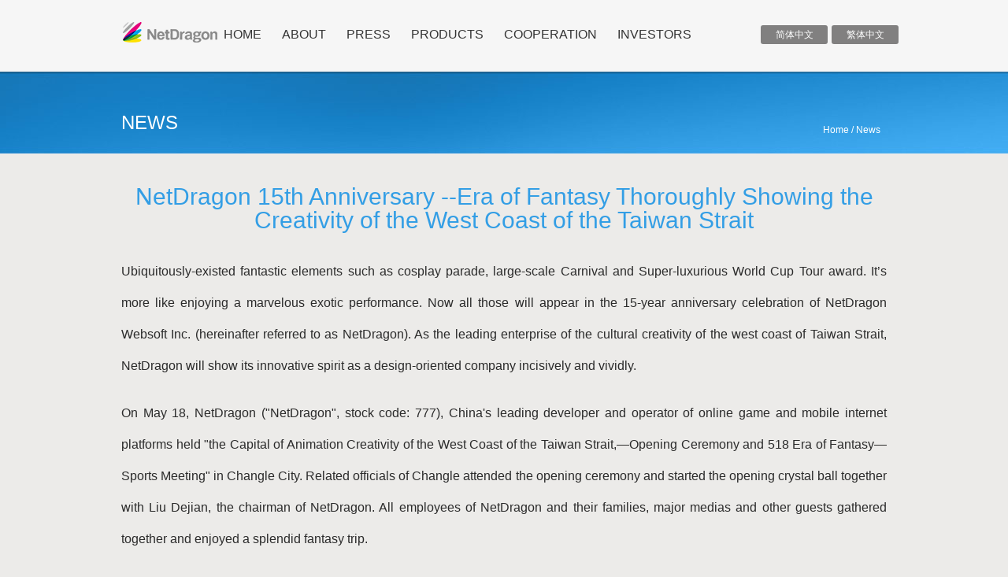

--- FILE ---
content_type: text/html
request_url: http://netdragon.com/content/2014-07-02/20140702011001958.shtml
body_size: 5107
content:
<!DOCTYPE html PUBLIC "-//W3C//DTD XHTML 1.0 Transitional//EN" "http://www.w3.org/TR/xhtml1/DTD/xhtml1-transitional.dtd">
<html xmlns="http://www.w3.org/1999/xhtml">
<head>
<meta http-equiv="Content-Type" content="text/html; charset=utf-8" />
<title>NetDragon 15th Anniversary --Era of Fantasy Thoroughly Showing the Creativity of the West Coast of the Taiwan Strait - www.netdragon.com</title>
<meta name="keywords" content="www.netdragon.com" />
<meta name="description" content="www.netdragon.com" />
<link type="text/css" rel="stylesheet" media="screen" href="/css/2014/global.css?v=0512" />
<link type="text/css" rel="stylesheet" media="screen" href="/css/2014/sub.css" />
<script type="text/javascript" src="/js/2014/jquery-1.8.0.min.js"></script>
<!--<script type="text/javascript" src="/js/2014/fmselect.js"></script>-->
<link rel="shortcut icon" href="https://image.nd.com.cn/www/2015/05/29/2020519123912.ico">

</head>

<body>
<!-- header -->
<div class="index_header">
<div class="cover"></div>
 <div class="wrapper index_header_wrapper">
     <h1 class="logo"><a href="/" title="ND">ND</a></h1>
     <ul class="nav clearfix" id="nav">
        <li><a href="/" title="HOME">home</a></li>
        <li><a href="/about/overview.shtml" title="ABOUT">about</a></li>
        <li><a href="/press/2024.shtml" title="PRESS">press</a></li>
        <li><a href="/products/games.shtml" title="PRODUCTS">products</a></li>
        <li><a href="/cooperation/our-partners.shtml" title="COOPERATION">cooperation</a></li>
        <li><a href="http://ir.nd.com.cn/en/home" title="INVESTORS">INVESTORS</a></li>
     </ul>
     <a class="language_select_btn" href="https://www.nd.com.cn/">简体中文</a>
     <a class="language_select_qp" href="https://www.nd.com.cn?lang=zh-tw">繁体中文</a>
     <!--<select class="language_select"  onchange="window.location=this.value">
         <option value="https://www.netdragon.com/">English</option>
         <option value="https://www.nd.com.cn/">简体中文</option>
     </select>-->
 </div>
</div>

<!-- /header -->
<!-- main -->
<div class="main">
	<!--title-->
		<div class="title">
		<div class="wrapper">
			<h2>NEWS</h2>
			<p class="crumb"><a href="/" title="Home">Home</a>/<span>News</span></p>
		</div>
	</div>

	<!--/title-->
	<div class="wrapper clearfix">
		<div class="sub_content news_content">
			<h3 style="color:#339ee5; text-align:center">NetDragon 15th Anniversary --Era of Fantasy Thoroughly Showing the Creativity of the West Coast of the Taiwan Strait</h3>
			<p>Ubiquitously-existed fantastic elements such as cosplay parade, large-scale Carnival and Super-luxurious World Cup Tour award. It’s more like enjoying a marvelous exotic performance. Now all those will appear in the 15-year anniversary celebration of NetDragon Websoft Inc. (hereinafter referred to as NetDragon). As the leading enterprise of the cultural creativity of the west coast of Taiwan Strait, NetDragon will show its innovative spirit as a design-oriented company incisively and vividly.</p>

<p>On May 18, NetDragon ("NetDragon", stock code: 777), China's leading developer and operator of online game and mobile internet platforms held "the Capital of Animation Creativity of the West Coast of the Taiwan Strait,—Opening Ceremony and 518 Era of Fantasy—Sports Meeting" in Changle City. Related officials of Changle attended the opening ceremony and started the opening crystal ball together with Liu Dejian, the chairman of NetDragon. All employees of NetDragon and their families, major medias and other guests gathered together and enjoyed a splendid fantasy trip.</p>

<p>As the leading enterprise of the cultural creativity of the west coast of Taiwan Strait, NetDragon has always insisted on the principle of "relying on the west coast of Taiwan Strait, linking the two sides, and opening to the world". The Capital of Animation Creativity of the West Coast of Taiwan Straits opened at the special moment of the 15-year anniversary of NetDragon, which also meant that NetDragon is about to start a brand new journey of the design-oriented company.</p>

<p>"The Capital of Animation Creativity of the West Coast of the Taiwan Strait"<br />
Grand Opening on May 18<br />
On the afternoon of May 18, related officials of Changle visited the opening site of "the Capital of Animation Creativity of the West Coast of the Taiwan Strait,"; they started the opening crystal ball together with Liu Dejian, the chairman of NetDragon, announcing the official opening of the event. Liu Luyuan, the CEO of NetDragon made a speech there. He said, as cultural creative enterprises in Fujian province were enjoying the development opportunity of industrial innovation, NetDragon launched the project construction of "the Capital of Animation Creativity of the West Coast of the Taiwan Strait" in Changle, the beautiful eco-city of the west coast of Taiwan Strait under the support and concern of provincial and municipal levels of government. The event of "the Capital of Animation Creativity of the West Coast of the Taiwan Strait" opened at the special moment of the 15-year anniversary of NetDragon, which meant that NetDragon will continue to give full play of their own strengths and unique advantages, keep forging ahead and attract more talents come to Fuzhou in order to infuse fresh blood to the creativity industry of the west coast of Taiwan Strait.</p>

<p style="text-align: center;"> <br />
<img alt="" src="http://images.netdragon.com/www/2014/07/02/1.jpg" /></p>

<p style="text-align: center;"><img alt="" src="http://images.netdragon.com/www/2014/07/02/2.jpg" /> <br />
  "The Capital of Animation Creativity of the West Coast of the Taiwan Strait" Grand Opening</p>

<p>For NetDragon, the capital of animation creativity of the west coast of the Taiwan Strait is the big stage of freeing every employee’s dream. After the first, second and third period of construction, thirteen major buildings have already been finished with chic style and different positioning, including TQ Main-building, shaping like the battleship in Star Trek, a pyramid creativity studio full of exotic atmosphere, and a Hui style architecture emanating the life style of regions south of the Yangtze River, which fully shows the collision between the sci-fi feeling of IT and Chinese traditional culture and also made the capital a design factory filled with imagination. In addition, the settlement of locomotives full of hometown atmosphere, large fantastic pirate ships, and the network beast "grass mud horse" (alpaca) also brings some kind of interest to the capital of animation creativity of the west coast of the Taiwan Strait.<br />
 <br />
Arena of Ethnic Groups<br />
Game DNA Inherited by Nine Camps<br />
"Exercise because of youth; Let this exercise be unique". In the eyes of NetDragoners, what they're engaging in is to make it more interesting, more interactive, and better convey the design culture of NetDragon rather than a mediocre sports meeting.</p>

<p>The 518 sports meeting has the theme of "Era of Fantasy". Creative NetDragoners likened the company to a diversified nation, while they are different ethnic groups living in it. At the beginning of the sports meeting, NetDragoners' cosplay representing nine ethnic groups came on stage and brought their creativity into full play on the red track. All creative team names such as Holy Code, Dragon and Knight as well as Heaven Ape showed their deep pride in their own work; multiple slogans such as "Sugar-coated haws and Moet Chandon, Little Fairy descending to NetDragon" and "Clear bugs with penetrating insight—Quality Guarantee" conveyed the creativity of the design-oriented company.</p>

<p style="text-align: center;"><img alt="" src="http://images.netdragon.com/www/2014/07/02/5.jpg" /><br />
Game DNA Inherited by Nine Camps</p>

<p>If you think the cosplay opening is all about "Era of Fantasy", then you are totally wrong. At the site of NetDragon 518 sports meeting, there are various magical elements which will dazzle your eyes, such as high-end passport-like event guidebooks, guidance cards with senior executives’ photos processed with PhotoShop, 3D street painting and so on …  Besides, sports competitions of NetDragon such as kayaks, three-meter diving, basketball star games, fitness PK rings and parent-child games are also brilliant. The leadership and staff of NetDragon all joined the ethnic competition and enjoyed this annual sports meeting.</p>

<p>Carnival<br />
Who Will Win the Brazil World Cup Tour?<br />
If the sports meeting in the daytime is the ethnic competition, then the Carnival at night is the ethnic revelry.</p>

<p>In the darkness, with a 10-second countdowning appeared on the large screen, a bunch of follow light ignited up the dynamic NetDragon Carnival officially. Different styles of creative talent shows such as Fancy Basketball PK Ultimate Cycling, Tricking Dancing and Victoria's Secret Babe Love Show lit up the atmosphere at the scene. In addition, employees of NetDragon showed their talents and skills during the interaction session which you would have trouble keeping track.</p>

<p>With the advancement of the ethnic Carnival, the party came to its climax. The host drew the highest award of the party—Brazil World Cup tour, with cheers around the site. Shortly thereafter, aesthetic of sand painting illustrated the 15-year up-and-down history of NetDragon. The chairman of NetDragon, namely "the parent of NetDragon" in the eyes of NetDragoners—Liu Dejian took the "3D helicopter" and came to the site, awarded excellent employees with more than 100 gold ingots which values 30,000 RMB yuan each. He also led executives and employees of NetDragon to sing the song “Loving Family”. By then, the party was waning to the close with moving and happy atmosphere.<span style="text-align: center; line-height: 1.6em;"> </span></p>

<p style="text-align: center;"><img alt="" src="http://images.netdragon.com/www/2014/07/02/4.jpg " /> <br />
Group Photo of Old Staff Prize Presentation</p>

<p>Looking back the past 15 years of NetDragon, all NetDragoners always maintain a dream. As the leading enterprise of the cultural creativity of the west coast of Taiwan Strait, NetDragon shows its innovative spirit as a design-oriented company incisively and vividly. Just like "TQ Main-building" breaking the construction convention that boldly rendering creativity in the form of a spaceship, NetDragon will bravely continue to explore previously-unknown realms in the future, conveying NetDragon's culture of design.</p>

		</div>
	</div>
</div>
<!-- /main -->
<!-- footer -->
<div class="footer footer_fix">
  <div class="wrapper footer_wrapper">
    <h2><a href="/" title="NetDragon"></a></h2>
    <dl>
      <dt>ABOUT US</dt>
      <dd><a href="/about/overview.shtml" title="Corporate Overview">Corporate Overview</a></dd>
      <dd><a href="/about/corporate-awards.shtml" title="Honors & Awards">Honors & Awards</a></dd>
      <dd><a href="/products/games.shtml" title="Products">Products</a></dd>
      <dd><a href="/about/management-team.shtml" title="Management Team">Management Team</a></dd>
    </dl>
    <dl>
      <dt>CONTACT US</dt>
      <dd><a href="/about/contact-us.shtml" title="Contact">Contact</a></dd>
      <dd><a href="/press/2014.shtml" title="Events">Events</a></dd>
      <dd><a href="http://ir.nd.com.cn/en/faq" title="FAQ" target="_blank">FAQ</a></dd>
    </dl>
    <dl>
      <dt>Headquarters</dt>
      <dd>No.58, Wenquan Branch Road, Gulou District, Fuzhou, Fujian, China</dd>
       <dt>Postcode</dt>
      <dd>350001</dd>
      <!--<dt>Email</dt>
      <dd><a href="mailto:maggie@nd.com.cn">maggie@nd.com.cn</a>; </dd>
      <dd><a href="mailto:ndir@nd.com.cn">ndir@nd.com.cn</a></dd>-->
    </dl>
  </div>
</div>

<!-- /footer -->
<!-- copyright -->
<div class="copyright">Copyright © 1999-2026 <a href="#" title="">NetDragon Websoft Holdings Limited</a> All Rights Reserved</div>

<!-- /copyright -->
<script type="text/javascript">
	//select  fmselect.js(fmSelect)
//	$(".language_select").fmSelect({
//		template:
//			'<div class="language_select_btn" {selectbtn="true"}>'+
//				'<span {selecttextbox="true"}>{selectText}</span>'+
//				'<ul class="language_select_box" {optionbox="true"} style="display:none;">{option}</ul>'+
//			'</div>',
//		optionWrap:'<li {option="true"} class="{optionSelectedCssName}">{text}</li>',
//		selectStateIdName:"selectstate",
//		selectStateCssName:"selectstate",
//		optionSelectedCssName:"optionselected",
//		selBoxWidAdd:0,
//		optBoxWidAdd:0
//	});

//showCurNav
function showCurNav(id){
	var
		fileName=location.pathname.split('/'),
		$nav=$('#'+id+''),
		$navLi=$nav.find('li'),
		$navLiA=$navLi.find('a');
	fileName.pop();
	fileName=fileName.pop();
	for(var i=0,len=$navLi.length; i<len; i++){
		var href=$navLiA.eq(i).attr('href').split('/');
		href.pop();
		href=href.pop();
		if(href==fileName){
			$navLi.eq(i).addClass('current');
		}
	}
}
showCurNav('nav');
</script>

<script type="text/javascript">
//showCurSideNav
function showCurSideNav(id){
	var
		fileName=location.pathname.split('/').pop(),
		keyword=fileName.split('_')[0],
		$nav=$('#'+id+''),
		$navLi=$nav.find('li'),
		$navLiA=$navLi.find('a');
	for(var i=0,len=$navLi.length; i<len; i++){
		var
			href=$navLiA.eq(i).attr('href').split('/').pop(),
			keyword2=href.split('_')[0];
		if(keyword==keyword2){
			$navLi.eq(i).addClass('current');
		}
	}
}
showCurSideNav('side_nav');
</script>

<div style="display: none;">
     
</div>
</body>
</html>


--- FILE ---
content_type: text/css
request_url: http://netdragon.com/css/2014/global.css?v=0512
body_size: 1487
content:
@charset "utf-8";

/* cssreset */
body, div, h1, h2, h3, h4, h5, h6, p, blockquote, dl, dt, dd, ul, ol, li, fieldset, form, tr, th, td, center, input, button, textarea{padding:0;margin:0}
table { border-collapse: collapse; border-spacing: 0;}
fieldset, img { border: 0;}
button,input,select,textarea{ font-size:12px;}
input,img,select{ vertical-align:middle;}
ul,li{list-style:none;}
h1, h2, h3, h4, h5, h6 {font-size: 100%;  font-weight: normal;}
strong{ font-weight: normal;}
.left{ float:left;}
.right { float:right;}
.txthide{text-indent:-9999em;overflow:hidden; line-height:0; font-size:0;}
.relative { position:relative;}
.absolute { position:absolute;}


/* float */
.clearfix:after{ content:""; height:0; visibility:hidden; display:block; clear:both;}
.clearfix{ zoom:1;}
.clear { clear:both;}

/* a */
a{ color:#000; text-decoration:none;outline: none;}
a:active {star:expression(this.onFocus=this.blur());}:focus { outline:0; }
a:hover{ text-decoration:none;}

html,body{ font: 12px/21px Tahoma,helvetica,Arial,Calibri,sans-serif; background:#ecebe9;}
.wrapper{ margin:0 auto; width:1002px;}

/*****************
*global
******************/
/*header*/
.index_header, .sub_header{ background-color: #fff; height: 91px; position:relative; /*overflow: hidden;*/}
.index_header_wrapper{ position: relative; height: 88px;}
.logo{ padding: 28px 0 0 17px; width: 120px; height: 26px;}
.logo a{ display: block; width: 120px; height: 26px; background: url(https://images.netdragon.com/www/images/2020/03/25/logo/netdragon-120.png?v=0325) no-repeat 0 0; text-indent: -999em; overflow: hidden;}
.nav{ position: absolute; right: 250px; top: 30px;}
.nav li{ float: left; display: inline; margin: 0 13px;}
.nav li a{ display: block; height: 28px; border-bottom: 3px solid #fff; color:#339ee5; text-transform: uppercase; line-height: 28px; font-size: 16px; }
.nav li a:hover, .nav .current a{border-color: #3abae6;}

/*language_select*/
.index_content h3{ padding: 54px 0 37px 16px; text-transform: uppercase; font-size: 30px; color: #656563;}
.language_select_btn{ position: absolute; right: 90px; top: 32px; width: 85px; height: 24px; background-color: #339ee5;text-align: center; color: #fff; border-radius: 3px; line-height: 24px; z-index: 999; cursor: pointer;}
.language_select_qp{background-color:#339ee5;border-radius:3px; color:#fff; cursor:pointer; height:24px; line-height:24px; position:absolute; right:0px; text-align:center; top:32px; width:85px; z-index:999;}
.language_select_box{ background-color: #236f89; border-radius: 0 0 5px 5px;}
.language_select_box li{ border-top: 1px dashed #186680; line-height: 25px; }

/*footer*/
.footer{ background-color: #f6f6f6; border-top: 1px solid #d9d8d7;}
.footer_wrapper{ height: 280px; overflow: hidden;}
.footer_wrapper h2{ float: left; margin-top: 30px; width: 277px;}
.footer_wrapper h2 a{ font-size: 30px; color: #a9a9a9; line-height: 39px;}
.footer_wrapper dl{ float: left; width: 217px; height: 280px; border-left: 1px solid #e3e3e3;}
.footer_wrapper dt,.footer_wrapper dd{ padding-left:43px ;}
.footer_wrapper dt{ padding-top: 35px; padding-bottom: 10px; color: #339ee5; font-size: 18px;}
.footer_wrapper dd{ font-size: 13px; color: #676767; line-height: 22px;}
.footer_wrapper dd a{ color: #676767; }
.footer_wrapper dd a:hover{ color: #339ee5; text-decoration: underline;}
.footer_fix .footer_wrapper h2{ float: left; margin-top: 30px; width: 240px; height: 44px; overflow: hidden; background: url(https://images.netdragon.com/www/images/2020/03/25/logo/netdragon.png) no-repeat 0 0;}
.footer_fix .footer_wrapper h2 a{ display: block; width: 240px; height: 44px;}

/*copyright*/
.copyright{ background-color: #2f2f2f; line-height: 51px; color: #979797; font-size: 14px; text-align: center;}
.copyright a{ color:#979797;}
.copyright a:hover{ text-decoration: underline;}

.cover{width:100%; position:absolute;bottom:0px; left:0px; height:3px; background:url(https://image.nd.com.cn/www/2014v1/cover0829v1.png) repeat-x 0px -2px; margin-bottom:-3px; z-index:111}


--- FILE ---
content_type: text/css
request_url: http://netdragon.com/css/2014/sub.css
body_size: 4844
content:
/**********************************
 *sub page
 **********************************/

/*----------------global----------------*/
/*header*/
/*sub page public*/
.index_header{ background-color: #f6f6f6;border-color: #f6f6f6;}
.nav li a{color:#353535;border-color: #f6f6f6;}
.nav li a:hover, .nav .current a{border-color: #353535;}
.logo a{background-image: url(https://images.netdragon.com/www/images/2020/03/25/logo/netdragon-120.png?v=0325);}
.language_select_btn{background-color: #818080;}
.language_select_qp{background-color: #818080;}
.language_select_box{ background-color: #818080;}
.language_select_box li{ border-top: 1px dashed #535353; line-height: 25px; }

/* .sub_header{ background-color: #f6f6f6;border-color: #f6f6f6;}
.sub_header .nav li a{color:#353535;border-/**********************************
 *sub page
 **********************************/

/*----------------global----------------*/
/*header*/
/*sub page public*/
.index_header{ background-color: #f6f6f6;border-color: #f6f6f6;}
.nav li a{color:#353535;border-color: #f6f6f6;}
.nav li a:hover, .nav .current a{border-color: #353535;}
.logo a{background-image: url(https://images.netdragon.com/www/images/2020/03/25/logo/netdragon-120.png?v=0325);}
.language_select_btn{background-color: #818080;}
.language_select_box{ background-color: #818080;}
.language_select_box li{ border-top: 1px dashed #535353; line-height: 25px; }

/* .sub_header{ background-color: #f6f6f6;border-color: #f6f6f6;}
.sub_header .nav li a{color:#353535;border-color: #f6f6f6;}
.sub_header .nav li a:hover,.sub_header .nav .on a{border-color: #353535;}
.sub_header .logo a{background-image: url(https://images.netdragon.com/www/images/2014/logo-sub.png);}
.sub_header .language_select_btn{background-color: #818080;}
.sub_header .language_select_box{ background-color: #818080;}
.sub_header .language_select_box li{ border-top: 1px dashed #535353; line-height: 25px; } */


/*.w_management_team .ldj{background:#393939 url(https://images.netdragon.com/www/images/2014/ldj-b.jpg) no-repeat right 0;}
.w_management_team .lly{background:#393939 url(https://images.netdragon.com/www/images/2014/lly-b.jpg) no-repeat right 0;}
.w_management_team .zh{background:#393939 url(https://images.netdragon.com/www/images/2014/zh-b.jpg) no-repeat right 0;}
.w_management_team .chz{background:#393939 url(https://images.netdragon.com/www/images/2014/chz-b.jpg) no-repeat right 0;}
.w_management_team .lnj{background:#393939 url(https://images.netdragon.com/www/images/2014/lnj-b.jpg) no-repeat right 0;}
.w_management_team .rgx{background:#393939 url(https://images.netdragon.com/www/images/2014/rgx-b.jpg) no-repeat right 0;}
.w_management_team .wjl{background:#393939 url(https://images.netdragon.com/www/images/2014/wjl-b.jpg) no-repeat right 0;}
.w_management_team .yb{background:#393939 url(https://images.netdragon.com/www/images/2014/yb-b.jpg) no-repeat right 0;}
.w_management_team .ljq{background:#393939 url(https://images.netdragon.com/www/images/2014/ljq-b.jpg) no-repeat right 0;}
.w_management_team .mxs{background:#393939 url(https://images.netdragon.com/www/images/2014/mxs-b.jpg) no-repeat right 0;}
.w_management_team .lkj{background:#393939 url(https://images.netdragon.com/www/images/2014/lkj-b.jpg) no-repeat right 0;}*/





/*Analyst Coverage*/
.w_set_tab{background-color: #ffffff;width: 100%;}
.w_set_tab th, .w_set_tab td{padding: 15px 10px;border: 1px solid #ddd;font-size: 14px;line-height: 1;white-space: nowrap; line-height:20px;}
.w_set_tab th{color: #339ee5;font-weight: normal;text-align: left;}
.w_set_tab span, .w_set_tab a{color: #339ee5;}
.w_set_tab a:hover{text-decoration: underline;}
.w_set_tab td p{padding: 0; text-align:left; white-space:normal; word-break: break-word;word-wrap:break-word;overflow: hidden;text-indent: 0;}

.w_set_tab .size{float: right;color: #666666;}



/*News*/
.news_content{width: 972px;padding: 0 15px;border: 0;}color: #f6f6f6;}
.sub_header .nav li a:hover,.sub_header .nav .on a{border-color: #353535;}
.sub_header .logo a{background-image: url(https://images.netdragon.com/www/images/2014/logo-sub.png);}
.sub_header .language_select_btn{background-color: #818080;}
.sub_header .language_select_box{ background-color: #818080;}
.sub_header .language_select_box li{ border-top: 1px dashed #535353; line-height: 25px; } 

.main{padding-bottom: 150px;color: #666666;font-size: 16px;line-height: 2.5;}
.title{background: #2893da url(https://images.netdragon.com/www/images/2014/title.jpg) no-repeat;height: 104px;color: #ffffff;overflow: hidden;}
.title .wrapper{position: relative;}
.title h2{font-size: 24px;line-height: 130px;text-indent: 15px;}
.crumb{position: absolute;bottom: 50px;right: 20px;font-size: 12px;line-height: 1;}
.crumb a, .crumb span{padding: 0 3px;text-transform: capitalize;}
.crumb a{color: #fff;}
.crumb a:hover{text-decoration: underline;}

.sub_content{float: right;width: 710px;min-height: 650px;_height: 650px;padding: 0px 20px 0px 35px;border-left: 1px solid #d9d8d7;}
.sub_content h3{padding: 40px 0 20px;font-size: 30px;line-height: 1;}
.sub_content h4{padding: 50px 0 10px;color: #339ee5;font-size: 24px;line-height: 1;}
.sub_content p{padding: 10px 0;color: #2b2b2b;text-align: justify;}
.sub_content p.indent2 {text-indent: 2em;}
.sub_content p strong{font-weight: bold;}
.sub_content p a{color: #339ee5;}
.sub_content p a:hover{text-decoration: underline;}

.sub_content h4.pt20{padding-top: 20px;}

.list {padding-left: 2em;}
.list li {list-style-type: disc;}


/*sub_sidebar*/
.sub_sidebar{float: right;width: 236px;font-size: 14px; text-transform:uppercase;}
.sub_sidebar h3{padding-top: 46px;padding-bottom: 23px;color: #c0c0c0;font-size: 24px;line-height: 1;text-indent: 17px;}
.side_nav{padding-left: 17px;}
.side_nav li{height: 58px;border-bottom: 1px solid #d9d8d7;line-height: 58px;}
.side_nav a{display: block;background: url(https://images.netdragon.com/www/images/2014/spr_01.png) no-repeat -500px 0;color: #3b3b3b;text-transform:capitalize; }
.side_nav a:hover, .side_nav .current a{background-position: 0 22px;color: #339ee5;text-indent: 17px;text-transform:capitalize;}

.side_nav .side_nav_li_last{border-bottom: 0;text-transform:capitalize; }
/*----------------about us----------------*/
/*Corporate Culture*/
.w_bdb{padding-bottom: 30px;border-bottom:1px dotted #bdbcbb;}

/*Contact Us*/
.w_contact_us{padding: 25px 0;border-bottom:1px dotted #bdbcbb;}
.w_contact_us p{padding: 0;font-size: 14px;text-indent: 0;}
.w_contact_us span{color: #339ee5;}
.w_contact_us strong{font-size: 18px;font-weight: bold;}

.w_contact_us_first{padding-top: 0;}
.w_contact_us_last{border-bottom:0;}

/*Corporate Awards*/
.w_c_b {color: #0082d9;}
.w_c_lg{color: #57a000;}
.w_c_o {color: #fc6500;}
.w_c_r {color: #e10000;}
.w_c_pi{color: #e317b6;}
.w_c_p {color: #6f4ffe;}
.w_c_g {color: #25c2ae;}

.w_corporate_awards dl{background: url(https://images.netdragon.com/www/images/2014/w_line2.jpg) repeat-y 75px 4px;padding-bottom: 23px;}
.w_corporate_awards dt{float: left;background: url(https://images.netdragon.com/www/images/2014/w_dot.jpg) no-repeat 75px 4px;width: 100px;font-size: 24px;line-height: 1;}
.w_corporate_awards dd{float: right;background: url(https://images.netdragon.com/www/images/2014/w_bubble.jpg) no-repeat center top;width: 610px;padding-top: 20px;}
.w_corporate_awards ul{background: url(https://images.netdragon.com/www/images/2014/w_bubble.jpg) no-repeat center bottom;padding-left: 45px;padding-right: 20px;padding-bottom: 20px;font-size: 14px;line-height: 1.75;}
.w_corporate_awards li{list-style-type:disc;padding: 7px 0;}

.w_corporate_awards .w_corporate_awards_dl_last{background-repeat: no-repeat;background-position:75px -1980px;}
.w_corporate_awards .w_corporate_awards_dl_first {background-repeat: no-repeat;}
.w_c_lg dt{background-position:  -25px 4px;}
.w_c_o dt {background-position: -125px 4px;}
.w_c_r dt {background-position: -225px 4px;}
.w_c_pi dt{background-position: -325px 4px;}
.w_c_p dt {background-position: -425px 4px;}
.w_c_g dt {background-position: -525px 4px;}

/*Management Team*/
.w_management_team{padding-bottom: 40px;}
.w_management_team dt{background-color: #393939;height: 72px;padding-left: 16px;border-left: 5px solid #339ee5;}
.w_management_team h4{margin-top: 0;padding: 10px 0 5px 0;line-height: 1;}
.w_management_team span{display: block;/*width:550px;*/color: #c0c0c0;font-size: 13px;line-height: 14px;}
.w_management_team dd{background-color: #fff;padding: 20px 23px;border-top: 1px solid #ecebe9;border-bottom: 1px dotted #bdbcbb;font-size: 12px;line-height: 1.75;}

/*.w_management_team .ldj{background:#393939 url(https://images.netdragon.com/www/images/2014/ldj.jpg) no-repeat right 0;}*/
/*.w_management_team .lly{background:#393939 url(https://images.netdragon.com/www/images/2014/lly.jpg) no-repeat right 0;}*/

/*Milestones*/
.w_milestones dt{width: 70px;padding-right: 30px;height: 24px;font-size: 16px;line-height: 24px;text-align: right;}
.w_milestones .bg_n dt {background: none;}
.w_milestones ul{padding-left: 30px;}
.w_milestones li{list-style-type: none;}
.w_tab_menu{padding-bottom: 40px;padding-top: 20px;}
.w_tab_menu li{float: left;}
.w_tab_menu a{display: block;background-color: #cfcfce;width: 166px;height: 80px;margin-right: 10px;color: #fff;line-height: 80px;text-align: center;-webkit-border-radius: 5px;
-moz-border-radius: 5px;
border-radius: 5px;}
.w_tab_menu a:hover, .w_tab_menu .on a{background-color: #339ee5;color: #fff;}
.w_tab_menu .w_tab_menu_a_last{margin-right: 0;}
li.big-btn a{font-size: 14px;line-height: 20px;padding-left: 5px;text-align: left;}
li.middle-btn a{padding-top:20px;height:60px;line-height:24px;}
/*Contact NetDragon*/
.w_contact_netdragon{background-color: #646464;margin-top: 35px;padding: 25px 0;}
.w_contact_netdragon p{padding:0 0 20px;line-height: 1.75;}
.w_contact_form{width: 437px;}
.w_contact_form li{padding-bottom: 18px;}
.w_contact_form input{display: block;background-color: #fff;width: 405px;height: 43px;padding: 0 16px;border: 1px solid #d9d8d7;color: #d8d8d6;font-size: 14px;line-height: 43px;bdrs}
.w_contact_form_btns{padding-top: 6px;}
.w_contact_form_btns input{background-color: #339ee5;width: 150px;height: 48px;margin-right: 13px;border: 0;color: #ffffff;font-size: 16px;cursor: pointer;
-webkit-border-radius: 5px;
-moz-border-radius: 5px;
border-radius: 5px;}
.w_contact_form_btns .w_reset{background-color: #cfcfce;color: #f6f6f6;}
/*0616*/
.invest_type_btn{background-color: #fff;border: 1px solid #d9d8d7;color: #d8d8d6;text-indent: 16px;cursor: pointer;width: 437px !important;}
.invest_type_box{width: 437px !important;}
.invest_type_box li{height: 28px;line-height: 28px;padding-bottom: 0; border-top: 1px dashed #d9d8d7;color: #6F6F6F;}

/*Corporate Governance*/
.w_corporate_governance{}
.w_corporate_governance dt{background-position: 75px 113px;height: 244px;line-height: 244px;}
.w_corporate_governance dd{background: none;padding-top: 0;}
.w_corporate_governance p{float: left;width: 179px;padding: 3px 12px;text-align: center;text-indent: 0;}
.w_corporate_governance span{display: block;background-color: #fff;height: 43px;border-bottom: 1px solid #d5d5d5;color: #666666;font-size: 14px;line-height: 43px;}
.w_corporate_governance .lh1_5{line-height: 1.5;}

.w_corporate_governance .w_c_b {background-repeat: repeat-y;}
.w_corporate_governance span a{color: #666666;}

/*page*/
.page{padding: 20px 0;font-size: 14px;text-align: right;line-height:1;}
.page a, .page span{display: inline-block;height: 20px;padding: 0 5px;color: #747474;font-size: 14px;font-weight: bold;line-height: 20px;}
.page span, .page a:hover{background-color: #339ee5;color: #fff;}

.spage {width: 100%;}
.page_version2{padding: 20px 0;font-size: 14px;text-align: right;line-height:1;}
.page_version2 a, .page_version2 span{display: inline-block;height: 20px;padding: 0 5px;color: #747474;font-size: 14px;font-weight: bold;line-height: 20px;margin: 0 2px;}
.page_version2 span, .page_version2 a:hover{background-color: #339ee5;color: #fff;}
.page_version2 .no_link {background: gray;}

/*FAQ*/
.faq dl{margin-bottom: 8px;}
.faq dt{position: relative;background-color: #ffffff;height: 57px;padding-left: 70px;padding-right: 17px;border-bottom: 1px solid #ecebe9;color: #484848;font-size: 14px;line-height: 57px;}
.faq dt a{position: absolute;left: 0;top: 0;background: #339ee5 url(https://images.netdragon.com/www/images/2014/spr_01.png) no-repeat 0 -75px;width: 56px;height: 57px;}
.faq dt a.show{background-position: 0 -133px;}
.faq dt span.font{color: #339ee5;}
.faq dd{display: none;background-color: #faf9f9;padding: 12px 20px;border-bottom: 1px solid #ecebe9;color: #747474;font-size: 12px;line-height: 1.75;}
.faq dd strong{font-weight: bold;}
.faq dd a {color: #e3a600;text-decoration: underline;}

/*Our Partners - xus*/
.xus_ullist{ padding-bottom:60px;}
.xus_ullist li{ display:inline-block; width:230px; float:left; margin:0 3px;}
.xus_ullist li img{ display:block; height:84px; width:230px;}
.xus_pname{ height:60px;color:#747474; font:normal 14px/20px Tahoma, Geneva, sans-serif; padding:10px 0 0; width:230px; text-align:center; word-break: break-all;word-wrap:break-word;overflow: hidden;}

/*Corporate Governance - xus*/
.xus_tabbtn{ padding-bottom:35px;}
.xus_tabbtn li{ display:inline; width:228px; float:left; margin:0 4px;}
.xus_tabbtn li a{ display:block; width:228px; height:48px; text-align:center; color:#fff;font:normal 16px/48px Tahoma, Geneva, sans-serif; background:url(https://images.netdragon.com/www/images/2014/xus_sprite.gif) no-repeat 0 0;}
.xus_tabbtn .on a,.xus_tabbtn li a:hover{ background-position:0 -48px;}
.xus_tabcon_table{ padding:0px 0 20px; border-bottom:1px dotted #bdbcbb;}
.xus_tabtip{ padding:10px 0 0 ; color:#747474; font:normal 12px/24px Tahoma, Geneva, sans-serif;}

/*2010 - xus*/
.xus_event{ padding:30px 0; border-bottom:1px dotted #bdbcbb;}
.xus_event dt{ display:inline-block; float:left; width:227px;}
.xus_event dd{ display:inline-block; float:left; width:465px; margin-left:15px;}

.xus_event h4,.xus_event h4 a{padding-top: 0; color:#339ee5; font:normal 19px/28px Tahoma, Geneva, sans-serif;}
.xus_event p{padding:0; color:#747474; font:normal 13px/16px Tahoma, Geneva, sans-serif;text-indent: 0;}
.xus_event p.date{padding:5px 0 12px;}
.xus_event p.date span{ color:#339ee5;}
.xus_fpage{ text-align:right; padding-top:20px;font:normal 14px/20px Arial;}
.xus_fpage strong{ font-weight:bold;}
.xus_fpage a{ color:#747474;font:bold 14px/20px Arial;}
.xus_fpage a:hover{ color:#414141; cursor:pointer;}
.xus_fpagenum{ padding:0 5px;}
.xus_fpagenum a,.xus_fpagenum span{ padding:3px 6px; font:bold 14px/14px Arial; color:#747474;}
.xus_fpagenum span{ background:#339ee5; color:#fff;}
.xus_fpagenum a:hover{ text-decoration:none;}

/*MMO Games - xus*/
.xus_mmogames li{ display:inline; float:left; padding-bottom:34px; margin:0 8px;}
.gamesbox{ display:block; width:339px; /* min-height: 460px; */ _height:460px; border-bottom:1px solid #d5d5d5; overflow:hidden; background:#fff; padding-bottom: 15px;}
.games_img{ display:block; width:339px; height:199px; position:relative;}
.games_img img{ width:339px; /* height:152px; */}
.g_shadow_bar{ display:block; width:339px; height:42px;background:#000;opacity:0.5;-moz-opacity:0.5;filter:alpha(opacity=50); position:absolute; left:0; bottom:0;}
.g_name_bar{display:block; width:320px; height:42px; padding-left:19px; overflow:hidden; color:#fff; font:normal 18px/42px Georgia; position:absolute; left:0; bottom:0;}
.games_info{ width: 339px; /* padding: 10px 0; */}
.games_info dt{ padding: 11px 17px; color:#339ee5; border-bottom:1px dotted #d9d8d8;font:normal 12px/24px Tahoma, Geneva, sans-serif; min-height:48px;}
.games_info dd{color:#666;font:normal 12px/24px Tahoma, Geneva, sans-serif;padding: 0 17px;height: 170px;overflow: auto;margin-top: 15px;}
.games_info p{padding: 0 0 10px;}

/*News*/
.news_content{width: 972px;padding: 0 15px;border: 0;}
.news_content table{width: 550px;}
.news_content .fir_table{border-right: #b2d3f4 1px solid; padding-right: 3px; border-top: #b2d3f4 1px solid; padding-left: 3px; font-size: 14px; padding-bottom: 3px; border-left: #b2d3f4 1px solid; padding-top: 3px; border-bottom: #b2d3f4 1px solid; font-family: Arial;margin:30px auto; width:960px;} 
.news_content .sec_table{margin: auto;width:960px;}
.news_content .email_link a{color: #339ee5;}
.news_content table td{padding:10px;}


/*Contact NetDragon*/
.w_contact_netdragon{font-family:"MicroSoft YaHei";}
.w_contact_netdragon p{padding:0 0 12px;line-height: 2.5;}
.w_contact_form{width: 437px; padding-left:0;}
.w_contact_form li{padding-bottom: 18px;}
.w_contact_form li select{font-family:"MicroSoft YaHei";}
.w_contact_form li input{display: block;background-color: #fff;color: #d8d8d6;width: 405px;height: 43px;padding: 0 16px;border: 1px solid #d9d8d7;font-size: 16px;line-height: 43px;font-family: "MicroSoft YaHei";}
.w_contact_form_btns{padding-top: 6px;}
.w_contact_form li.inl input{display: inline; height:15px; width:20px; line-height:20px; border:none;padding:0; background-color:#ecebe9;outline: none;}
.w_contact_form_btns input{font-family:"MicroSoft YaHei";background-color: #339ee5;width: 150px;height: 48px;margin-right: 13px;border: 0;color: #ffffff;font-size: 16px;cursor: pointer;
-webkit-border-radius: 5px;
-moz-border-radius: 5px;
border-radius: 5px;}
.w_contact_form_btns{display:inline;}
.w_contact_form_btns .w_reset{background-color: #cfcfce;color: #f6f6f6;}


/*poo1*/
.pop1_main_box{width: 100%;height: 100%;position: absolute;top: 0;left: 0;z-index: 1000;display: none;}
.pop1_mask{ background: #000; position: fixed; left: 0;top: 0;height: 100%;width: 100%; opacity:0.8; filter:alpha(opacity=80);}
.pop1{ position: fixed; _position: absolute; top: 15%; _top:expression(eval(document.documentElement.scrollTop+150)); left: 50%; width: 960px; height: 620px; margin-left: -480px;}
.pop1 a{ display: block; position: absolute; font-family: "宋体"; text-align: center;}
.pop1 a:hover{color: #fff;}
.pop1 .img_ctrl{ top: 50%; margin-top: -230px; width: 80px; height:460px; line-height: 460px; color: #6f6f6f;  font-size: 40px;}
.pop1 .prev{ left: 0;}
.pop1 .next{ right: 0;}
.pop1 .pop_con{ position: relative; margin: 0 auto; padding: 10px; width: 700px; background-color: #fff;}
.pop1 .pop_con img{ display: block; margin:0 auto;}
.pop1 .close{ background: url(https://image.nd.com.cn/www/2014v1/140928/spr_140928.png) no-repeat 0 0; width:35px;height: 35px; right:-20px; top:-20px; line-height: 35px; color: #fff; font-size: 25px;}
.pop1 .close:hover{ background-position: 0 -36px;}
.distance li{padding-bottom: 18px;}
.page_div{float: right; margin-top:20px;}
.page_div span.m,.page_div span.counts{display: inline; background: none; height: auto; border: none; }
.page_div a{float: left;display: block; padding:0 10px;height: 20px;font-size:12px ;color: #2b2b2b; line-height: 20px; margin:0 1px;}
.page_div a:hover,.page_div a.on{color: #fff; background: #339ee5; }



.webcasts_content table,.webcasts_content p{ width:960px; margin:0 auto;}
.ir_press_content table{ width:90%; margin:0 auto;}

.audio_qp ul{padding-top:20px;}
.audio_qp ul li{ float:left; padding:0 5px; width:340px;}
.audio_qp ul li img{width:340px; height:200px;}
.audio_qp ul li p{text-align:center; color:#339ee5;}

.nd-pic-2017 {font-size: 0;}
.w_tab_menu.nd-pic-menu a {height: 58px;line-height: 58px;}
.nd-pic-2017 li {vertical-align: top;display: inline-block;*display: inline;*zoom: 1;float: none;width: 340px;margin: 0 7px;padding-bottom: 18px;}
.nd-pic-2017 li img {width: 340px;height: 202px;cursor: pointer;}
.nd-pic-2017 li .directory-tit {text-align: center;font-size: 16px;color: #666;font-family: 'microsoft yahei';line-height: 1.5;}
.nd-pic-big-2017 {
    position: fixed;
    z-index: 1000;
}
.nd-pic-big-2017 .mask{
    position: fixed;
    z-index: 100;
    width: 100%;
    height: 100%;
    background: #000;
    opacity: .7;
    filter: alpha(opacity=70);
    top: 0;
    left: 0;
}
.nd-pic-big-2017 .pic-main {
    position: fixed;
    z-index: 1000;
    overflow: hidden;
    left: 50%;
    top: 50%;
    width: 340px;
    height: 202px;
}
.nd-pic-big-2017 .close-btn {
    float: right;
    font-family: "simsun";
    font-size: 30px;
    color: #ccc;
    cursor: pointer;
    font-style: normal;
}
.nd-pic-big-2017 .pic-main img {
    clear: both;
}
.pdf-none{
    display: none;
}
.inv-year-select-wrapper {
    margin-bottom: 10px;
}
.inv-year-select-wrapper .inv-year-select {
    display: inline-block;
    *display:inline;
    *zoom:1;
}
.inv-year-select-wrapper .inv-year-select a {
    padding: 0 3px;
    border-right: 1px solid #666;
    color: #666;
}
.inv-year-select-wrapper .inv-year-select a:hover {
    text-decoration: underline;
}
.inv-year-select-wrapper .inv-year-select a.on {
    font-weight: bold;
}
.inv-year-select-wrapper .inv-year-select a.last {
    border-right: 0;
}
.time-list-2019 {
    border-left: 3px solid #fff;
    margin-top: 10px;
    padding-bottom: 1px;
    *border-left: none;
}
.time-list-2019 dl {
    margin-bottom: 60px;
    padding-left: 30px;
    position: relative;
    *padding-left: 0;
}
.time-list-2019 dl:before {
    content: '';
    position: absolute;
    left: -10px;
    top: 5px;
    width: 16px;
    height: 16px;
    border-radius: 50%;
    background: #339ee5;
}
.time-list-2019 dt {
    font-size: 24px;
    line-height: 1;
    color: #339ee5;
}
.time-list-2019 dd {
    margin-top: 20px;
}
.time-list-2019 li {
    margin-bottom: 20px;
    line-height: 1.5;
}
.time-list-2019 .time-title {
    font-size: 16px;
    color: #333;
    padding: 0;
}
.time-list-2019 .org {
    font-size: 14px;
    color: #999;
    padding: 0;
}